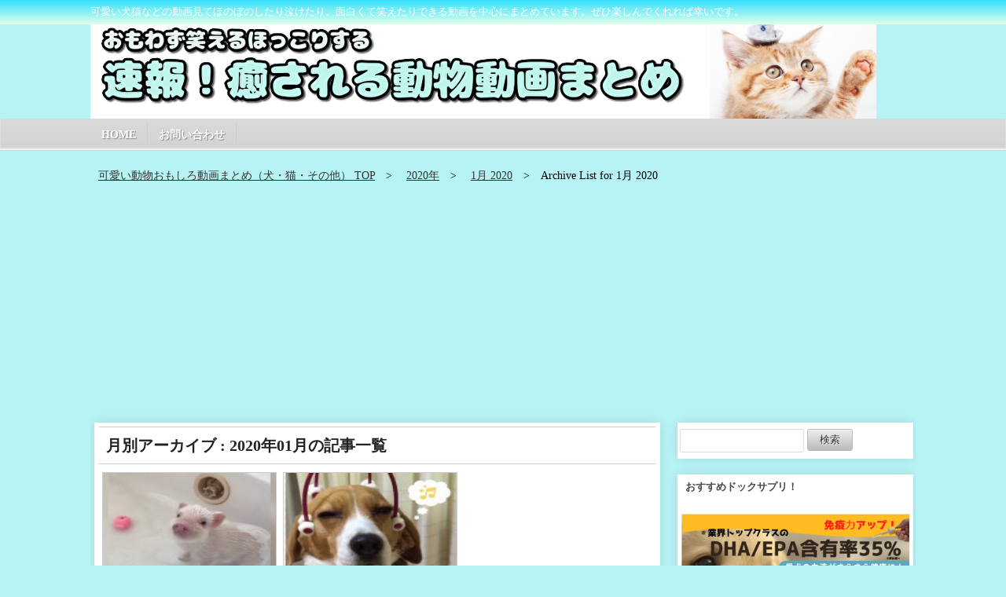

--- FILE ---
content_type: text/html; charset=UTF-8
request_url: https://wandafull.jp/date/2020/01/page/2
body_size: 7336
content:
<!doctype html>
<html>
<head prefix="og: http://ogp.me/ns# fb: http://ogp.me/ns/fb# article: http://ogp.me/ns/article#">
<meta charset="UTF-8">
<title>1月 | 2020 | 可愛い動物おもしろ動画まとめ（犬・猫・その他）</title>
<meta name="keywords" content="" />
<meta name="description" content="可愛い犬猫などの動画見てほのぼのしたり泣けたり、面白くて笑えたりできる動画を中心にまとめています。ぜひ楽しんでくれれば幸いです。">
<meta name="viewport" content="width=device-width, user-scalable=yes, maximum-scale=1.0, minimum-scale=1.0">
<meta name="format-detection" content="telephone=no"> 
<meta name="format-detection" content="email=no"> 
<link rel="alternate" type="application/atom+xml" title="可愛い動物おもしろ動画まとめ（犬・猫・その他） Atom Feed" href="https://wandafull.jp/feed/atom" />
<link rel="alternate" type="application/rss+xml" title="可愛い動物おもしろ動画まとめ（犬・猫・その他） RSS Feed" href="https://wandafull.jp/feed" />
<script type="text/javascript" src="https://wandafull.jp/wp-content/themes/mssd/js/jquery1.11.0.js"></script>
<script type="text/javascript" src="https://wandafull.jp/wp-content/themes/mssd/js/scrolltopcontrol.js"></script>


<!-- サイト名 -->
<meta property="og:site_name" content="可愛い動物おもしろ動画まとめ（犬・猫・その他）">
<!-- アドレス -->
<meta property="og:url" content="">
<!-- 属性 -->
<meta property="og:type" content="website">
<!-- 説明 -->
<meta property="og:description" content="可愛い犬猫などの動画見てほのぼのしたり泣けたり、面白くて笑えたりできる動画を中心にまとめています。ぜひ楽しんでくれれば幸いです。">

<link rel="stylesheet" href="https://wandafull.jp/wp-content/themes/mssd/style.css" media="all" />
<link rel="stylesheet" href="https://wandafull.jp/wp-content/themes/mssd/css/custom.css" />
<link rel="stylesheet" type="text/css" href="https://wandafull.jp/wp-content/themes/mssd/style-dashboard.css">

<style>
h2,h3,h4,h5,h6 {background-color:#000000;}
#gallery h1{ background:#000000;}
.list-ttl { background:#000000;}
#bars{background: rgba(0, 0, 0, 0) linear-gradient(to bottom, #35e0ff 0%, #e0ffe9 100%) repeat scroll 0 0; color:#ffffff;}
#global{background: rgba(0, 0, 0, 0) linear-gradient(to bottom, #dadada 0%, #d3d3d3 100%) repeat scroll 0 0; box-shadow: 0 -2px 2px rgba(255, 255, 255, 0.8) inset; border-bottom: 1px solid #d3d3d3;}
</style>
<script type="text/javascript">
$(function(){
	var nowchecked = [];
	$('input[type="radio"]:checked').each(function(){
	  nowchecked.push( $(this).attr('id') );
	});

	$('input[type="radio"]').click(function(){
	  var idx = $.inArray( $(this).attr('id'), nowchecked ); // nowcheckedにクリックされたボタンのidが含まれるか判定。なければ-1が返る。
		if( idx >= 0 ) { // クリックしたボタンにチェックが入っていた場合
			$(this).prop('checked', false); // チェックを外す
			nowchecked.splice(idx,1); // nowcheckedからこのボタンのidを削除
		} else { // チェックが入っていなかった場合
		// 同じname属性のラジオボタンをnowcheckedから削除する
	    var name = $(this).attr('name');
	    $('input[name="' + name + '"]').each(function(){
	      var idx2 = $.inArray( $(this).attr('id'), nowchecked);
	      if( idx2 >= 0 ){
	        nowchecked.splice(idx2,1);
	      }
	    });
	    // チェックしたものをnowcheckedに追加
			nowchecked.push( $(this).attr('id') );
		}
	});
});
</script>
<link rel='dns-prefetch' href='//webfonts.sakura.ne.jp' />
<link rel='dns-prefetch' href='//s.w.org' />
<link rel='dns-prefetch' href='//c0.wp.com' />
<link rel='dns-prefetch' href='//widgets.wp.com' />
<link rel='dns-prefetch' href='//s0.wp.com' />
<link rel='dns-prefetch' href='//0.gravatar.com' />
<link rel='dns-prefetch' href='//1.gravatar.com' />
<link rel='dns-prefetch' href='//2.gravatar.com' />
<link rel="alternate" type="application/rss+xml" title="可愛い動物おもしろ動画まとめ（犬・猫・その他） &raquo; フィード" href="https://wandafull.jp/feed" />
<link rel="alternate" type="application/rss+xml" title="可愛い動物おもしろ動画まとめ（犬・猫・その他） &raquo; コメントフィード" href="https://wandafull.jp/comments/feed" />
		<script type="text/javascript">
			window._wpemojiSettings = {"baseUrl":"https:\/\/s.w.org\/images\/core\/emoji\/13.0.1\/72x72\/","ext":".png","svgUrl":"https:\/\/s.w.org\/images\/core\/emoji\/13.0.1\/svg\/","svgExt":".svg","source":{"concatemoji":"https:\/\/wandafull.jp\/wp-includes\/js\/wp-emoji-release.min.js?ver=5.6"}};
			!function(e,a,t){var r,n,o,i,p=a.createElement("canvas"),s=p.getContext&&p.getContext("2d");function c(e,t){var a=String.fromCharCode;s.clearRect(0,0,p.width,p.height),s.fillText(a.apply(this,e),0,0);var r=p.toDataURL();return s.clearRect(0,0,p.width,p.height),s.fillText(a.apply(this,t),0,0),r===p.toDataURL()}function l(e){if(!s||!s.fillText)return!1;switch(s.textBaseline="top",s.font="600 32px Arial",e){case"flag":return!c([127987,65039,8205,9895,65039],[127987,65039,8203,9895,65039])&&(!c([55356,56826,55356,56819],[55356,56826,8203,55356,56819])&&!c([55356,57332,56128,56423,56128,56418,56128,56421,56128,56430,56128,56423,56128,56447],[55356,57332,8203,56128,56423,8203,56128,56418,8203,56128,56421,8203,56128,56430,8203,56128,56423,8203,56128,56447]));case"emoji":return!c([55357,56424,8205,55356,57212],[55357,56424,8203,55356,57212])}return!1}function d(e){var t=a.createElement("script");t.src=e,t.defer=t.type="text/javascript",a.getElementsByTagName("head")[0].appendChild(t)}for(i=Array("flag","emoji"),t.supports={everything:!0,everythingExceptFlag:!0},o=0;o<i.length;o++)t.supports[i[o]]=l(i[o]),t.supports.everything=t.supports.everything&&t.supports[i[o]],"flag"!==i[o]&&(t.supports.everythingExceptFlag=t.supports.everythingExceptFlag&&t.supports[i[o]]);t.supports.everythingExceptFlag=t.supports.everythingExceptFlag&&!t.supports.flag,t.DOMReady=!1,t.readyCallback=function(){t.DOMReady=!0},t.supports.everything||(n=function(){t.readyCallback()},a.addEventListener?(a.addEventListener("DOMContentLoaded",n,!1),e.addEventListener("load",n,!1)):(e.attachEvent("onload",n),a.attachEvent("onreadystatechange",function(){"complete"===a.readyState&&t.readyCallback()})),(r=t.source||{}).concatemoji?d(r.concatemoji):r.wpemoji&&r.twemoji&&(d(r.twemoji),d(r.wpemoji)))}(window,document,window._wpemojiSettings);
		</script>
		<style type="text/css">
img.wp-smiley,
img.emoji {
	display: inline !important;
	border: none !important;
	box-shadow: none !important;
	height: 1em !important;
	width: 1em !important;
	margin: 0 .07em !important;
	vertical-align: -0.1em !important;
	background: none !important;
	padding: 0 !important;
}
</style>
	<link rel='stylesheet' id='wp-block-library-css'  href='https://c0.wp.com/c/5.6/wp-includes/css/dist/block-library/style.min.css' type='text/css' media='all' />
<style id='wp-block-library-inline-css' type='text/css'>
.has-text-align-justify{text-align:justify;}
</style>
<link rel='stylesheet' id='contact-form-7-css'  href='https://wandafull.jp/wp-content/plugins/contact-form-7/includes/css/styles.css?ver=5.4.2' type='text/css' media='all' />
<link rel='stylesheet' id='wpt-twitter-feed-css'  href='https://wandafull.jp/wp-content/plugins/wp-to-twitter/css/twitter-feed.css?ver=5.6' type='text/css' media='all' />
<link rel='stylesheet' id='jetpack_css-css'  href='https://c0.wp.com/p/jetpack/9.8.3/css/jetpack.css' type='text/css' media='all' />
<script type='text/javascript' src='https://c0.wp.com/c/5.6/wp-includes/js/jquery/jquery.min.js' id='jquery-core-js'></script>
<script type='text/javascript' src='https://c0.wp.com/c/5.6/wp-includes/js/jquery/jquery-migrate.min.js' id='jquery-migrate-js'></script>
<script type='text/javascript' src='//webfonts.sakura.ne.jp/js/sakurav3.js?fadein=0&#038;ver=3.1.4' id='typesquare_std-js'></script>
<link rel="https://api.w.org/" href="https://wandafull.jp/wp-json/" /><link rel="EditURI" type="application/rsd+xml" title="RSD" href="https://wandafull.jp/xmlrpc.php?rsd" />
<link rel="wlwmanifest" type="application/wlwmanifest+xml" href="https://wandafull.jp/wp-includes/wlwmanifest.xml" /> 
<style type='text/css'>
#post-154 h1,#post-154 h2,#post-154 h3,#post-154 h1:lang(ja),#post-154 h2:lang(ja),#post-154 h3:lang(ja),#post-154 .entry-title:lang(ja){ font-family: "新丸ゴ 太ライン";}#post-154 h4,#post-154 h5,#post-154 h6,#post-154 h4:lang(ja),#post-154 h5:lang(ja),#post-154 h6:lang(ja),#post-154 div.entry-meta span:lang(ja),#post-154 footer.entry-footer span:lang(ja){ font-family: "はるひ学園";}#post-154.hentry,#post-154 .entry-content p,#post-154 .post-inner.entry-content p,#post-154 #comments div:lang(ja){ font-family: "じゅん 201";}#post-154 strong,#post-154 b,#post-154 #comments .comment-author .fn:lang(ja){ font-family: "じゅん 501";}#post-149 h1,#post-149 h2,#post-149 h3,#post-149 h1:lang(ja),#post-149 h2:lang(ja),#post-149 h3:lang(ja),#post-149 .entry-title:lang(ja){ font-family: "新丸ゴ 太ライン";}#post-149 h4,#post-149 h5,#post-149 h6,#post-149 h4:lang(ja),#post-149 h5:lang(ja),#post-149 h6:lang(ja),#post-149 div.entry-meta span:lang(ja),#post-149 footer.entry-footer span:lang(ja){ font-family: "はるひ学園";}#post-149.hentry,#post-149 .entry-content p,#post-149 .post-inner.entry-content p,#post-149 #comments div:lang(ja){ font-family: "じゅん 201";}#post-149 strong,#post-149 b,#post-149 #comments .comment-author .fn:lang(ja){ font-family: "じゅん 501";}</style>
<style data-context="foundation-flickity-css">/*! Flickity v2.0.2
http://flickity.metafizzy.co
---------------------------------------------- */.flickity-enabled{position:relative}.flickity-enabled:focus{outline:0}.flickity-viewport{overflow:hidden;position:relative;height:100%}.flickity-slider{position:absolute;width:100%;height:100%}.flickity-enabled.is-draggable{-webkit-tap-highlight-color:transparent;tap-highlight-color:transparent;-webkit-user-select:none;-moz-user-select:none;-ms-user-select:none;user-select:none}.flickity-enabled.is-draggable .flickity-viewport{cursor:move;cursor:-webkit-grab;cursor:grab}.flickity-enabled.is-draggable .flickity-viewport.is-pointer-down{cursor:-webkit-grabbing;cursor:grabbing}.flickity-prev-next-button{position:absolute;top:50%;width:44px;height:44px;border:none;border-radius:50%;background:#fff;background:hsla(0,0%,100%,.75);cursor:pointer;-webkit-transform:translateY(-50%);transform:translateY(-50%)}.flickity-prev-next-button:hover{background:#fff}.flickity-prev-next-button:focus{outline:0;box-shadow:0 0 0 5px #09f}.flickity-prev-next-button:active{opacity:.6}.flickity-prev-next-button.previous{left:10px}.flickity-prev-next-button.next{right:10px}.flickity-rtl .flickity-prev-next-button.previous{left:auto;right:10px}.flickity-rtl .flickity-prev-next-button.next{right:auto;left:10px}.flickity-prev-next-button:disabled{opacity:.3;cursor:auto}.flickity-prev-next-button svg{position:absolute;left:20%;top:20%;width:60%;height:60%}.flickity-prev-next-button .arrow{fill:#333}.flickity-page-dots{position:absolute;width:100%;bottom:-25px;padding:0;margin:0;list-style:none;text-align:center;line-height:1}.flickity-rtl .flickity-page-dots{direction:rtl}.flickity-page-dots .dot{display:inline-block;width:10px;height:10px;margin:0 8px;background:#333;border-radius:50%;opacity:.25;cursor:pointer}.flickity-page-dots .dot.is-selected{opacity:1}</style><style data-context="foundation-slideout-css">.slideout-menu{position:fixed;left:0;top:0;bottom:0;right:auto;z-index:0;width:256px;overflow-y:auto;-webkit-overflow-scrolling:touch;display:none}.slideout-menu.pushit-right{left:auto;right:0}.slideout-panel{position:relative;z-index:1;will-change:transform}.slideout-open,.slideout-open .slideout-panel,.slideout-open body{overflow:hidden}.slideout-open .slideout-menu{display:block}.pushit{display:none}</style><style type='text/css'>img#wpstats{display:none}</style>
		<style type="text/css">.recentcomments a{display:inline !important;padding:0 !important;margin:0 !important;}</style><style type="text/css" id="custom-background-css">
body.custom-background { background-color: #b7f2f4; }
</style>
	
<!-- Jetpack Open Graph Tags -->
<meta property="og:type" content="website" />
<meta property="og:title" content="2020年1月 &#8211; ページ 2 &#8211; 可愛い動物おもしろ動画まとめ（犬・猫・その他）" />
<meta property="og:site_name" content="可愛い動物おもしろ動画まとめ（犬・猫・その他）" />
<meta property="og:image" content="https://s0.wp.com/i/blank.jpg" />
<meta property="og:locale" content="ja_JP" />

<!-- End Jetpack Open Graph Tags -->
<style>.ios7.web-app-mode.has-fixed header{ background-color: rgba(3,122,221,.88);}</style>		<style type="text/css" id="wp-custom-css">
			iframe{ width: 100%; }		</style>
		</head>

<body class="archive date paged custom-background paged-2 date-paged-2">
<div id="bars">
	<div id="bars-innner">可愛い犬猫などの動画見てほのぼのしたり泣けたり、面白くて笑えたりできる動画を中心にまとめています。ぜひ楽しんでくれれば幸いです。</div>
</div>
	

	
<header>

<!-- ヘッダー画像 -->
<div class="header-img" style="background-color:
">
<a href="https://wandafull.jp"><img src="https://wandafull.jp/wp-content/uploads/2019/12/ヘッダー.png" alt="可愛い動物おもしろ動画まとめ（犬・猫・その他）" title="可愛い動物おもしろ動画まとめ（犬・猫・その他）"></a>

</div><!-- /.header-images -->
	
<script data-ad-client="ca-pub-4881302411306689" async src="https://pagead2.googlesyndication.com/pagead/js/adsbygoogle.js"></script>
	
</header><!-- /.header -->

<!-- globalナビ -->
<nav id="global">
<ul id="menu-%e3%82%b0%e3%83%ad%e3%83%bc%e3%83%90%e3%83%ab%e3%83%a1%e3%83%8b%e3%83%a5%e3%83%bc" class="menu"><li id="menu-item-60" class="menu-item menu-item-type-custom menu-item-object-custom menu-item-home menu-item-60"><a href="https://wandafull.jp/">HOME</a></li>
<li id="menu-item-59" class="menu-item menu-item-type-post_type menu-item-object-page menu-item-59"><a href="https://wandafull.jp/%e3%81%8a%e5%95%8f%e3%81%84%e5%90%88%e3%82%8f%e3%81%9b">お問い合わせ</a></li>
</ul></nav>
<div id="container" class="clearfix">


<div id="contents">

<!-- パンくずリスト -->
<div class="breadcrumb">
<nav class="breadcrumbs">
<ul class="breadcrumbs-in" itemscope itemtype="http://schema.org/BreadcrumbList">
<li class="bcl-first" itemprop="itemListElement" itemscope itemtype="http://schema.org/ListItem">
	<a itemprop="item" href="https://wandafull.jp"><span itemprop="name">可愛い動物おもしろ動画まとめ（犬・猫・その他） TOP</span></a>
	<meta itemprop="position" content="1" />
</li>
<li itemprop="itemListElement" itemscope itemtype="http://schema.org/ListItem">
	<a itemprop="item" href="https://wandafull.jp/date/2020年"><span itemprop="name">2020年</span></a>
	<meta itemprop="position" content="2" />
</li>
<li itemprop="itemListElement" itemscope itemtype="http://schema.org/ListItem">
	<a itemprop="item" href="https://wandafull.jp/date/2020/01"><span itemprop="name">1月 2020</span></a>
	<meta itemprop="position" content="3" />
</li>
<li class="bcl-last">Archive List for 1月 2020</li>
</ul>
</nav>
</div>
<!-- パンくずリスト -->
<article id="main">
<div id="mainwrap">
	<div id="news">
			</div>

<!-- タイトル -->
				<h1 class="category-title">月別アーカイブ : 2020年01月の記事一覧</h1>
	<!-- タイトルエンド -->

<div id="gallery-list">
<!-- 記事 -->
<ul>
<!-- 記事本文 -->

<section class="gallery-list-top">

<a href="https://wandafull.jp/154.html">

<img src="https://wandafull.jp/wp-content/uploads/2020/01/yt-154-Cute-Mini-Pig-Micro-Pig-Videos-PIG-PIG-PIG-160x150.jpg" class="attachment-thumbnail size-thumbnail wp-post-image" alt="" loading="lazy" />
</a>
<div class="titlearea">
<p class="list-title"><a href="https://wandafull.jp/154.html">こぶたちゃんの愛らしい動画。人懐っこい子です。</a></p>
</div>

</section>



<!-- 記事本文 -->

<section class="gallery-list-top">

<a href="https://wandafull.jp/149.html">

<img src="https://wandafull.jp/wp-content/uploads/2020/01/yt-149-PECO-TV-160x150.jpg" class="attachment-thumbnail size-thumbnail wp-post-image" alt="" loading="lazy" />
</a>
<div class="titlearea">
<p class="list-title"><a href="https://wandafull.jp/149.html">このコロコロめちゃんこ気持ちいい！ビーグル犬の至福の一時ww</a></p>
</div>

</section>



</ul>
</div><!-- /.gallery-list -->
<div id="news-bottom">
	<div class="widget"><h3><div>おっとこのサプリすごいぞｗ</div></h3>			<div class="textwidget"><p><a href="https://www.meguri-vet.jp/archives/348" target="_blank" rel="noopener"><img loading="lazy" class="aligncenter wp-image-629 size-full" src="https://wandafull.jp/wp-content/uploads/2023/01/たらしてサプリバナー.jpg" alt="" width="900" height="750" srcset="https://wandafull.jp/wp-content/uploads/2023/01/たらしてサプリバナー.jpg 900w, https://wandafull.jp/wp-content/uploads/2023/01/たらしてサプリバナー-320x267.jpg 320w, https://wandafull.jp/wp-content/uploads/2023/01/たらしてサプリバナー-640x533.jpg 640w, https://wandafull.jp/wp-content/uploads/2023/01/たらしてサプリバナー-768x640.jpg 768w" sizes="(max-width: 900px) 100vw, 900px" /></a></p>
</div>
		</div></div>

<div class="pagenation">
<a class="prev page-numbers" href="https://wandafull.jp/date/2020/01/">&laquo; 前へ</a>
<a class="page-numbers" href="https://wandafull.jp/date/2020/01/">1</a>
<span aria-current="page" class="page-numbers current">2</span></div><!-- /.pagenation -->

</div><!-- /#mainwrap -->
</article><!-- /#main -->

<aside id="sidebar">
<div class="widget"><form role="search" method="get" id="searchform" class="searchform" action="https://wandafull.jp/">
				<div>
					<label class="screen-reader-text" for="s">検索:</label>
					<input type="text" value="" name="s" id="s" />
					<input type="submit" id="searchsubmit" value="検索" />
				</div>
			</form></div><div class="widget"><h3><div>おすすめドックサプリ！</div></h3>			<div class="textwidget"><p><a href="https://www.meguri-vet.jp/archives/348" target="_blank" rel="noopener"><img loading="lazy" class="wp-image-628 size-full aligncenter" src="https://wandafull.jp/wp-content/uploads/2023/01/New-file-4.png" alt="" width="2400" height="1800" srcset="https://wandafull.jp/wp-content/uploads/2023/01/New-file-4.png 2400w, https://wandafull.jp/wp-content/uploads/2023/01/New-file-4-320x240.png 320w, https://wandafull.jp/wp-content/uploads/2023/01/New-file-4-640x480.png 640w, https://wandafull.jp/wp-content/uploads/2023/01/New-file-4-768x576.png 768w, https://wandafull.jp/wp-content/uploads/2023/01/New-file-4-1536x1152.png 1536w, https://wandafull.jp/wp-content/uploads/2023/01/New-file-4-2048x1536.png 2048w" sizes="(max-width: 2400px) 100vw, 2400px" /></a></p>
</div>
		</div>
		<div class="widget">
		<h3><div>最近の投稿</div></h3>
		<ul>
											<li>
					<a href="https://wandafull.jp/624.html">この遊び仲間は最高！二人とも純粋に興奮している可愛い犬と赤ちゃん</a>
									</li>
											<li>
					<a href="https://wandafull.jp/618.html">パピーちゃんが赤ちゃんと一緒に眠りにつく動画が何とも言えない</a>
									</li>
											<li>
					<a href="https://wandafull.jp/614.html">世界で一番かわいい？美人なお姉さんとプーの日常</a>
									</li>
											<li>
					<a href="https://wandafull.jp/604.html">一人で寂しそうな野良猫に餌を上げたらとてもほっこり！寂しかったのかな？</a>
									</li>
											<li>
					<a href="https://wandafull.jp/602.html">自閉症だった子供が子猫の力で変わった・・感動エピソード</a>
									</li>
					</ul>

		</div><div class="widget"><h3><div>最近のコメント</div></h3><ul id="recentcomments"></ul></div><div class="widget"><h3><div>アーカイブ</div></h3>
			<ul>
					<li><a href='https://wandafull.jp/date/2023/01'>2023年1月</a></li>
	<li><a href='https://wandafull.jp/date/2021/08'>2021年8月</a></li>
	<li><a href='https://wandafull.jp/date/2020/10'>2020年10月</a></li>
	<li><a href='https://wandafull.jp/date/2020/09'>2020年9月</a></li>
	<li><a href='https://wandafull.jp/date/2020/03'>2020年3月</a></li>
	<li><a href='https://wandafull.jp/date/2020/02'>2020年2月</a></li>
	<li><a href='https://wandafull.jp/date/2020/01' aria-current="page">2020年1月</a></li>
	<li><a href='https://wandafull.jp/date/2019/12'>2019年12月</a></li>
			</ul>

			</div><div class="widget"><h3><div>カテゴリー</div></h3>
			<ul>
					<li class="cat-item cat-item-1"><a href="https://wandafull.jp/category/%e3%81%9d%e3%81%ae%e4%bb%96%e5%8b%95%e7%89%a9%e3%81%be%e3%81%a8%e3%82%81%e5%8b%95%e7%94%bb">その他動物まとめ動画</a>
</li>
	<li class="cat-item cat-item-37"><a href="https://wandafull.jp/category/%e6%84%9f%e5%8b%95-%e5%8b%95%e7%89%a9-%e5%8b%95%e7%94%bb">感動 動物 動画</a>
</li>
	<li class="cat-item cat-item-4"><a href="https://wandafull.jp/category/%e7%8a%ac%e5%8b%95%e7%94%bb">犬動画まとめ</a>
</li>
	<li class="cat-item cat-item-3"><a href="https://wandafull.jp/category/%e7%8c%ab%e5%8b%95%e7%94%bb">猫動画まとめ</a>
</li>
			</ul>

			</div><div class="widget"><h3><div>メタ情報</div></h3>
		<ul>
						<li><a href="https://wandafull.jp/wp-login.php">ログイン</a></li>
			<li><a href="https://wandafull.jp/feed">投稿フィード</a></li>
			<li><a href="https://wandafull.jp/comments/feed">コメントフィード</a></li>

			<li><a href="https://ja.wordpress.org/">WordPress.org</a></li>
		</ul>

		</div>	
</aside><!-- /#sidebar -->

<!-- サイドバー -->

</div><!-- /#contents -->

</div>
<footer>


<span class="totop" style="background:#000000"><a href="#top" style="background-color:#000000">↑ TOP</a></span>

<address style="background-color:#000000">

Copy Right &copy; <a href="https://wandafull.jp">2020 可愛い動物おもしろ動画まとめ（犬・猫・その他）</a> All Rights Reserved.&nbsp;</address>
</footer>

<!-- Powered by WPtouch: 4.3.62 --><script type='text/javascript' src='https://c0.wp.com/c/5.6/wp-includes/js/dist/vendor/wp-polyfill.min.js' id='wp-polyfill-js'></script>
<script type='text/javascript' id='wp-polyfill-js-after'>
( 'fetch' in window ) || document.write( '<script src="https://wandafull.jp/wp-includes/js/dist/vendor/wp-polyfill-fetch.min.js?ver=3.0.0"></scr' + 'ipt>' );( document.contains ) || document.write( '<script src="https://wandafull.jp/wp-includes/js/dist/vendor/wp-polyfill-node-contains.min.js?ver=3.42.0"></scr' + 'ipt>' );( window.DOMRect ) || document.write( '<script src="https://wandafull.jp/wp-includes/js/dist/vendor/wp-polyfill-dom-rect.min.js?ver=3.42.0"></scr' + 'ipt>' );( window.URL && window.URL.prototype && window.URLSearchParams ) || document.write( '<script src="https://wandafull.jp/wp-includes/js/dist/vendor/wp-polyfill-url.min.js?ver=3.6.4"></scr' + 'ipt>' );( window.FormData && window.FormData.prototype.keys ) || document.write( '<script src="https://wandafull.jp/wp-includes/js/dist/vendor/wp-polyfill-formdata.min.js?ver=3.0.12"></scr' + 'ipt>' );( Element.prototype.matches && Element.prototype.closest ) || document.write( '<script src="https://wandafull.jp/wp-includes/js/dist/vendor/wp-polyfill-element-closest.min.js?ver=2.0.2"></scr' + 'ipt>' );
</script>
<script type='text/javascript' id='contact-form-7-js-extra'>
/* <![CDATA[ */
var wpcf7 = {"api":{"root":"https:\/\/wandafull.jp\/wp-json\/","namespace":"contact-form-7\/v1"}};
/* ]]> */
</script>
<script type='text/javascript' src='https://wandafull.jp/wp-content/plugins/contact-form-7/includes/js/index.js?ver=5.4.2' id='contact-form-7-js'></script>
<script type='text/javascript' src='https://c0.wp.com/c/5.6/wp-includes/js/wp-embed.min.js' id='wp-embed-js'></script>
<script src='https://stats.wp.com/e-202604.js' defer></script>
<script>
	_stq = window._stq || [];
	_stq.push([ 'view', {v:'ext',j:'1:9.8.3',blog:'170496126',post:'0',tz:'9',srv:'wandafull.jp'} ]);
	_stq.push([ 'clickTrackerInit', '170496126', '0' ]);
</script>
</body>
</html>






--- FILE ---
content_type: text/html; charset=utf-8
request_url: https://www.google.com/recaptcha/api2/aframe
body_size: 267
content:
<!DOCTYPE HTML><html><head><meta http-equiv="content-type" content="text/html; charset=UTF-8"></head><body><script nonce="pnYPfqX9WbYNVOmolf8-Jw">/** Anti-fraud and anti-abuse applications only. See google.com/recaptcha */ try{var clients={'sodar':'https://pagead2.googlesyndication.com/pagead/sodar?'};window.addEventListener("message",function(a){try{if(a.source===window.parent){var b=JSON.parse(a.data);var c=clients[b['id']];if(c){var d=document.createElement('img');d.src=c+b['params']+'&rc='+(localStorage.getItem("rc::a")?sessionStorage.getItem("rc::b"):"");window.document.body.appendChild(d);sessionStorage.setItem("rc::e",parseInt(sessionStorage.getItem("rc::e")||0)+1);localStorage.setItem("rc::h",'1768840551990');}}}catch(b){}});window.parent.postMessage("_grecaptcha_ready", "*");}catch(b){}</script></body></html>